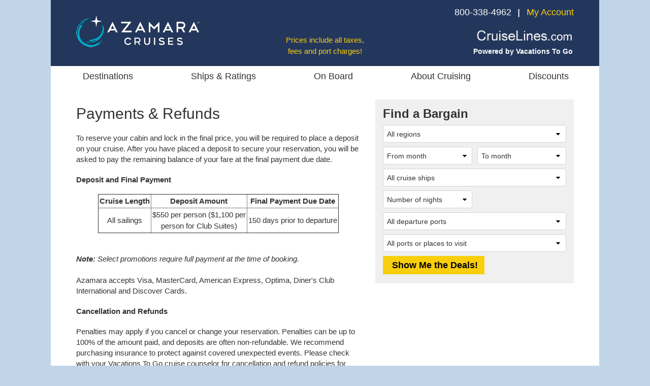

--- FILE ---
content_type: application/javascript
request_url: https://azamara.cruiselines.com/js/fab/azamaracd.js?ver=2025,11,21,0,18
body_size: 5729
content:
var _FAB_={"VPORTS":{"COLUMNS":["VPORTID","VPORTNAME"],"DATA":[[4,"Acapulco, Mexico"],[669,"Adelaide, Australia"],[1795,"Airlie Beach, Australia"],[483,"Ajaccio, Corsica, France"],[556,"Akureyri, Iceland"],[451,"Alesund, Norway"],[268,"Alicante, Spain"],[1466,"Alta, Norway"],[1722,"Alyeska, AK"],[700,"Amalfi, Italy"],[7,"Amsterdam, Holland"],[1790,"Anchorage (Any Port), AK"],[8,"Anchorage (Seward), AK"],[1090,"Anchorage (Whittier), AK"],[424,"Ancona, Italy"],[1346,"Antarctic Peninsula"],[9,"Antigua"],[1889,"Aomori, Japan"],[538,"Apia, Samoa"],[1638,"Argentina (Any Port)"],[456,"Arrecife, Lanzarote, Canary Islands"],[11,"Aruba"],[354,"Astoria, OR"],[12,"Athens (Piraeus), Greece"],[13,"Auckland, New Zealand"],[3698,"Australia (Any Port)"],[14,"Azores, Portuguese Territory"],[3725,"Bahamas (Any Port)"],[1724,"Banff, AB, Canada"],[21,"Bar Harbor, ME"],[22,"Barbados"],[23,"Barcelona, Spain"],[953,"Bay of Islands, New Zealand"],[915,"Belem, Brazil"],[322,"Belfast, Northern Ireland"],[27,"Belize City, Belize"],[1891,"Benoa, Bali, Indonesia"],[271,"Bequia, Grenadines"],[1009,"Berlin, Germany"],[3694,"Bermuda (Any Port)"],[494,"Bilbao, Spain"],[948,"Bimini, Bahamas"],[1747,"Bodo, Norway"],[395,"Bodrum, Turkey"],[32,"Bonaire"],[430,"Bonifacio, Corsica, France"],[33,"Bora Bora, Society Islands"],[34,"Bordeaux, France"],[35,"Boston, MA"],[1639,"Brazil (Any Port)"],[37,"Brisbane, Australia"],[38,"Buenos Aires, Argentina"],[194,"Busan, South Korea"],[1002,"Buzios, Brazil"],[3723,"Cabo Rojo, Dominican Republic"],[39,"Cabo San Lucas, Mexico"],[40,"Cadiz, Spain"],[503,"Cagliari, Sardinia, Italy"],[382,"Cairns, Australia"],[42,"Cairo / Giza (Alexandria), Egypt"],[1544,"Calgary, Canada"],[1489,"California (Any Port)"],[3695,"Canada (Any Port)"],[498,"Canakkale, Turkey"],[43,"Canary Islands (Any Port), Spanish Territory"],[403,"Cannes, France"],[46,"Cape Town, South Africa"],[3727,"Cape Verde (Any Port)"],[49,"Cartagena, Colombia"],[1025,"Cartagena, Spain"],[50,"Casablanca, Morocco"],[387,"Catania, Sicily, Italy"],[405,"Ceuta, Spanish Territory"],[51,"Charlottetown, PE, Canada"],[2327,"Chilean Fjords"],[1568,"China (Any Port)"],[1852,"Chios, Greece"],[848,"Christchurch (Lyttelton), New Zealand"],[369,"Cochin, India"],[3276,"Colombia (Any Port)"],[57,"Colombo, Sri Lanka"],[59,"Copenhagen, Denmark"],[60,"Corfu, Greece"],[600,"Cork (Cobh), Ireland"],[3728,"Corsica (Any Port)"],[417,"Costa Maya, Mexico"],[931,"Costa Rica (Any Port)"],[278,"Cozumel, Mexico"],[2042,"Crete (Any Port)"],[1810,"Crete (Chania), Greece"],[63,"Crete (Heraklion), Greece"],[1640,"Croatia (Any Port)"],[2275,"Crotone, Italy"],[64,"Curacao"],[537,"Da Nang, Vietnam"],[66,"Dakar, Senegal"],[371,"Darwin, Australia"],[1548,"Denali National Park & Preserve, AK"],[72,"Dominican Republic"],[130,"Dover, England"],[74,"Dublin, Ireland"],[75,"Dubrovnik, Croatia"],[849,"Dunedin (Port Chalmers), New Zealand"],[77,"Durban, South Africa"],[78,"Easter Island, Chilean dependency"],[3714,"Ecuador (Any Port)"],[1868,"Eden, Australia"],[1605,"Edinburgh, Scotland"],[1974,"Egypt (Any Port)"],[2405,"Endicott Arm, AK"],[334,"Ephesus / Kusadasi, Turkey"],[970,"Fairbanks, AK"],[472,"Fakarava, Tuamotu Islands"],[3704,"Faroe Islands (Any Port)"],[82,"Fiji"],[1620,"Fiordland National Park, New Zealand"],[83,"Florence / Pisa (Livorno), Italy"],[1324,"Florida (Any Port)"],[2293,"France (Any Port)"],[1038,"Fuerte Amador, Panama"],[1235,"Fuerteventura, Canary Islands"],[318,"Funchal, Madeira, Portugal"],[517,"Gdansk (Gdynia), Poland"],[88,"Gibraltar, UK Territory"],[3701,"Glasgow, Scotland"],[894,"Gothenburg, Sweden"],[1685,"Grand Canary Island, Canary Islands"],[1786,"Greece (Any Port)"],[1658,"Greenland (Any Port)"],[90,"Grenada"],[91,"Grenadines"],[285,"Haines, AK"],[871,"Hakodate, Japan"],[98,"Halifax, NS, Canada"],[550,"Halong Bay, Vietnam"],[2286,"Hambantota, Sri Lanka"],[977,"Hamburg, Germany"],[100,"Hamilton, Bermuda"],[1465,"Harstad, Norway"],[2248,"Haugesund, Norway"],[1829,"Heimaey, Iceland"],[104,"Helsinki, Finland"],[832,"Hiroshima, Japan"],[2039,"Ho Chi Minh City, Vietnam"],[374,"Hobart, Tasmania, Australia"],[510,"Holyhead, Wales"],[490,"Honfleur, France"],[107,"Hong Kong"],[443,"Honningsvag, Norway"],[730,"Honolulu, Oahu, HI"],[1547,"Hubbard Glacier, AK"],[425,"Hvar, Croatia"],[112,"Ibiza, Spain"],[1641,"Iceland (Any Port)"],[1486,"Icy Strait Point, AK"],[1162,"Ilhabela, Brazil"],[3708,"India (Any Port)"],[2040,"Indonesia (Any Port)"],[523,"Invergordon, Scotland"],[1642,"Ireland (Any Port)"],[1384,"Isafjordur, Iceland"],[1997,"Ishigaki Island, Japan"],[114,"Istanbul, Turkey"],[1787,"Italy (Any Port)"],[1643,"Japan (Any Port)"],[118,"Juneau, AK"],[649,"Kagoshima, Japan"],[120,"Ketchikan, AK"],[121,"Key West, FL"],[514,"Kirkwall, Scotland"],[1203,"Klaipeda, Lithuania"],[3730,"Klawock, AK"],[651,"Ko Samui, Thailand"],[825,"Kobe, Japan"],[2214,"Kochi, Japan"],[833,"Kodiak, AK"],[545,"Komodo, Indonesia"],[337,"Kona, Hawaii, HI"],[1682,"Koper, Slovenia"],[1322,"Kotor, Montenegro"],[1689,"Kristiansund, Norway"],[340,"Kuala Lumpur (Port Kelang), Malaysia"],[629,"La Digue, Seychelles"],[292,"La Goulette, Tunisia"],[1801,"La Spezia, Italy"],[1228,"Laem Chabang, Thailand"],[486,"Lanzarote, Canary Islands"],[487,"Las Palmas, Grand Canary Island, Canary Islands"],[540,"Lautoka, Fiji"],[416,"Lerwick, Shetland Islands, Scotland"],[127,"Lima (Callao), Peru"],[128,"Limassol, Cyprus"],[129,"Lisbon, Portugal"],[1479,"Liverpool, England"],[928,"London, England"],[522,"Londonderry, Northern Ireland"],[2025,"Madagascar (Any Port)"],[136,"Malaga, Spain"],[1644,"Malaysia (Any Port)"],[3614,"Maldives (Any Port)"],[536,"Male, Maldives"],[1645,"Malta (Any Port)"],[663,"Manila, Philippines"],[137,"Manta, Ecuador"],[607,"Marmaris, Turkey"],[294,"Marseille, France"],[265,"Martha's Vineyard, MA"],[139,"Martinique"],[603,"Mayreau, Grenadines"],[143,"Melbourne, Australia"],[1791,"Mexican Riviera (Any Port)"],[281,"Miami, FL"],[850,"Milford Sound, New Zealand"],[748,"Mobile, AL"],[452,"Molde, Norway"],[146,"Mombasa, Kenya"],[399,"Monemvasia, Greece"],[298,"Monte Carlo, Monaco"],[149,"Montevideo, Uruguay"],[3462,"Montpellier (Sete), France"],[150,"Montreal, QC, Canada"],[151,"Moorea, Society Islands"],[152,"Mykonos, Greece"],[156,"Nafplion, Greece"],[153,"Nagasaki, Japan"],[635,"Napier, New Zealand"],[154,"Naples / Capri (Sorrento), Italy"],[1316,"Naples, Italy"],[299,"Nassau, Bahamas"],[291,"Nawiliwili, Kauai, HI"],[691,"Nevis, British West Indies"],[160,"New Orleans, LA"],[1509,"New York, NY"],[2657,"New Zealand (Any Port)"],[162,"Newport, RI"],[1781,"Nice, France"],[1655,"Norway (Any Port)"],[1248,"Nosy Be, Madagascar"],[935,"Nuuk, Greenland"],[873,"Okinawa (Naha), Japan"],[441,"Olden, Norway"],[170,"Olympia (Katakolon), Greece"],[435,"Oporto (Leixoes), Portugal"],[831,"Osaka, Japan"],[171,"Oslo, Norway"],[637,"Pago Pago, American Samoa"],[173,"Palermo, Sicily, Italy"],[174,"Palma de Mallorca, Spain"],[930,"Panama Canal (Full or Partial Transit)"],[302,"Panama Canal (Full Transit)"],[176,"Papeete, Tahiti"],[178,"Paris (Le Havre), France"],[396,"Patmos, Greece"],[852,"Perth (Fremantle), Australia"],[1646,"Peru (Any Port)"],[181,"Philippines"],[633,"Picton, New Zealand"],[921,"Pitcairn Island, UK Territory"],[672,"Pointe des Galets, Reunion Island"],[906,"Port Elizabeth, South Africa"],[671,"Port Louis, Mauritius"],[1215,"Port Mahon, Menorca, Spain"],[569,"Port Stanley, Falkland Islands"],[188,"Portland, ME"],[429,"Portoferraio, Elba, Italy"],[189,"Portofino, Italy"],[1691,"Portsmouth, England"],[1647,"Portugal (Any Port)"],[1980,"Praslin, Seychelles"],[641,"Puerto Limon, Costa Rica"],[564,"Puerto Montt, Chile"],[725,"Puerto Plata, Dominican Republic"],[461,"Puerto Quetzal, Guatemala"],[1569,"Puerto Rico (Any Port)"],[192,"Puerto Vallarta, Mexico"],[567,"Punta Arenas, Chile"],[193,"Punta del Este, Uruguay"],[584,"Puntarenas, Costa Rica"],[602,"Qaqortoq, Greenland"],[195,"Quebec City, QC, Canada"],[887,"Ravenna, Italy"],[198,"Recife, Brazil"],[199,"Reykjavik, Iceland"],[200,"Rhodes, Greece"],[673,"Richards Bay, South Africa"],[201,"Riga, Latvia"],[202,"Rio de Janeiro, Brazil"],[308,"Roatan, Honduras"],[203,"Rome (Civitavecchia), Italy"],[592,"Roseau, Dominica"],[1629,"Rovinj, Croatia"],[1600,"Saguenay, QC, Canada"],[1205,"Saint John, NB, Canada"],[620,"Saint Pierre and Miquelon, French Territory"],[609,"Salerno, Italy"],[824,"Salvador, Brazil"],[656,"San Antonio, Chile"],[207,"San Diego, CA"],[325,"San Francisco, CA"],[210,"San Juan, Puerto Rico"],[1686,"Santa Cruz, La Palma, Canary Islands"],[991,"Santa Cruz, Tenerife, Canary Islands"],[942,"Santa Marta, Colombia"],[932,"Santiago (Any Port), Chile"],[213,"Santorini, Greece"],[859,"Sao Paulo (Santos), Brazil"],[3729,"Sardinia (Any Port)"],[1649,"Scotland (Any Port)"],[313,"Seattle, WA"],[664,"Semarang, Indonesia"],[404,"Seville, Spain"],[243,"Seychelles"],[217,"Shanghai, China"],[922,"Shimizu, Japan"],[1727,"Sibenik, Croatia"],[2019,"Sicily (Any Port)"],[854,"Sihanoukville, Cambodia"],[344,"Singapore"],[610,"Siracusa, Sicily, Italy"],[218,"Sitka, AK"],[219,"Skagway, AK"],[1317,"Sorrento, Italy"],[1651,"South Africa (Any Port)"],[1652,"Spain (Any Port)"],[515,"Split, Croatia"],[222,"St. Barts"],[223,"St. Croix, U.S. Virgin Islands"],[411,"St. John's, NL, Canada"],[226,"St. John, U.S. Virgin Islands"],[227,"St. Kitts"],[229,"St. Lucia"],[230,"St. Maarten"],[459,"St. Malo, France"],[529,"St. Peter Port, Guernsey, Channel Islands"],[233,"St. Thomas, U.S. Virgin Islands"],[234,"St. Tropez, France"],[560,"Stavanger, Norway"],[1553,"Stockholm, Sweden"],[1749,"Svolvaer, Norway"],[1653,"Sweden (Any Port)"],[238,"Sydney, Australia"],[527,"Sydney, NS, Canada"],[239,"Tahiti, French Polynesia"],[826,"Taipei (Keelung), Taiwan"],[1706,"Talkeetna, AK"],[240,"Tallinn, Estonia"],[315,"Tampa, FL"],[381,"Tangier, Morocco"],[241,"Taormina (Giardini Naxos), Sicily, Italy"],[3432,"Taranto, Italy"],[372,"Tauranga, New Zealand"],[1325,"Tenerife, Canary Islands"],[1654,"Thailand (Any Port)"],[903,"Tianjin, China"],[244,"Tobago"],[3642,"Tokyo (Koto City), Japan"],[902,"Tokyo (Yokohama), Japan"],[3702,"Tokyo, Japan"],[2311,"Tolanaro (Fort Dauphin), Madagascar"],[409,"Torshavn, Faroe Islands, Denmark"],[246,"Tortola, British Virgin Islands"],[618,"Toulon, France"],[248,"Townsville, Australia"],[1493,"Trieste, Italy"],[447,"Tromso, Norway"],[442,"Trondheim, Norway"],[1656,"Turkey (Any Port)"],[3726,"United Kingdom (Any Port)"],[3690,"United States (Any Port)"],[568,"Ushuaia, Argentina"],[251,"Valdez, AK"],[735,"Valencia, Spain"],[438,"Valletta, Malta"],[212,"Valparaiso, Chile"],[253,"Vancouver, BC, Canada"],[256,"Venice, Italy"],[258,"Victoria, BC, Canada"],[534,"Victoria, Seychelles"],[1687,"Vietnam (Any Port)"],[321,"Vigo, Spain"],[259,"Virgin Gorda, British Virgin Islands"],[449,"Visby, Sweden"],[476,"Walvis Bay, Namibia"],[30,"Warnemunde, Germany"],[599,"Waterford (Dunmore East), Ireland"],[634,"Wellington, New Zealand"],[1256,"Wrangell, AK"],[3710,"Yucatan Mexico (Any Port)"],[1607,"Zadar, Croatia"],[1233,"Zakynthos, Greece"],[516,"Zeebrugge, Belgium"]]},"SHIPS":{"COLUMNS":["SHIPID","SHIPNAME"],"DATA":[[428,"Azamara Journey"],[1199,"Azamara Onward"],[1042,"Azamara Pursuit"],[433,"Azamara Quest"]]},"TDAYS":{"COLUMNS":["SAILINGDAY","SAILINGDAY"],"DATA":[[1,1],[2,2],[3,3],[4,4],[5,5],[6,6],[7,7],[8,8],[9,9],[10,10],[11,11],[12,12],[13,13],[14,14],[15,15],[16,16],[17,17],[18,18],[19,19],[20,20],[21,21],[22,22],[23,23],[24,24],[25,25],[26,26],[27,27],[28,28],[29,29],[30,30],[31,31]]},"REGIONS":{"COLUMNS":["REGIONID","REGIONNAME"],"DATA":[[16,"Africa"],[9,"Alaska"],[31,"Alaska Cruise & Land Tour"],[36,"Antarctica"],[17,"Asia"],[15,"Australia & New Zealand"],[84,"Baltic"],[83,"British Isles"],[82,"Canary Islands"],[13,"Caribbean (All)"],[42,"Caribbean (Eastern)"],[43,"Caribbean (Southern)"],[44,"Caribbean (Western)"],[19,"Eastern Canada & New England"],[71,"Europe (All)"],[37,"Greek Islands"],[21,"Hawaii"],[88,"Indian Ocean"],[11,"Mediterranean (All)"],[91,"Mediterranean (Eastern)"],[90,"Mediterranean (Western) & Atlantic Islands"],[22,"Mexico & Central America"],[33,"Middle East"],[24,"Northern Europe"],[81,"Norway"],[39,"Pacific U.S. & Canada"],[14,"Panama Canal"],[41,"Repositioning"],[25,"South America"],[89,"Southeast Asia Islands"],[50,"Tahiti & South Pacific Islands"],[26,"Transatlantic"],[34,"Transpacific"],[35,"World"]]},"DPORTS":{"COLUMNS":["DPORTID","DPORTNAME"],"DATA":[[7,"Amsterdam, Holland"],[1790,"Anchorage (Any Port), AK"],[8,"Anchorage (Seward), AK"],[1090,"Anchorage (Whittier), AK"],[1638,"Argentina (Any Port)"],[12,"Athens (Piraeus), Greece"],[13,"Auckland, New Zealand"],[3698,"Australia (Any Port)"],[22,"Barbados"],[23,"Barcelona, Spain"],[1891,"Benoa, Bali, Indonesia"],[34,"Bordeaux, France"],[35,"Boston, MA"],[1639,"Brazil (Any Port)"],[38,"Buenos Aires, Argentina"],[382,"Cairns, Australia"],[1489,"California (Any Port)"],[3695,"Canada (Any Port)"],[43,"Canary Islands (Any Port), Spanish Territory"],[46,"Cape Town, South Africa"],[1568,"China (Any Port)"],[59,"Copenhagen, Denmark"],[74,"Dublin, Ireland"],[1324,"Florida (Any Port)"],[2293,"France (Any Port)"],[1038,"Fuerte Amador, Panama"],[1685,"Grand Canary Island, Canary Islands"],[1786,"Greece (Any Port)"],[107,"Hong Kong"],[1641,"Iceland (Any Port)"],[2040,"Indonesia (Any Port)"],[1642,"Ireland (Any Port)"],[114,"Istanbul, Turkey"],[1787,"Italy (Any Port)"],[1643,"Japan (Any Port)"],[825,"Kobe, Japan"],[487,"Las Palmas, Grand Canary Island, Canary Islands"],[127,"Lima (Callao), Peru"],[129,"Lisbon, Portugal"],[928,"London, England"],[136,"Malaga, Spain"],[143,"Melbourne, Australia"],[281,"Miami, FL"],[298,"Monte Carlo, Monaco"],[150,"Montreal, QC, Canada"],[1509,"New York, NY"],[2657,"New Zealand (Any Port)"],[1781,"Nice, France"],[831,"Osaka, Japan"],[176,"Papeete, Tahiti"],[852,"Perth (Fremantle), Australia"],[1646,"Peru (Any Port)"],[671,"Port Louis, Mauritius"],[1691,"Portsmouth, England"],[1647,"Portugal (Any Port)"],[1569,"Puerto Rico (Any Port)"],[199,"Reykjavik, Iceland"],[202,"Rio de Janeiro, Brazil"],[203,"Rome (Civitavecchia), Italy"],[656,"San Antonio, Chile"],[207,"San Diego, CA"],[325,"San Francisco, CA"],[210,"San Juan, Puerto Rico"],[932,"Santiago (Any Port), Chile"],[1649,"Scotland (Any Port)"],[344,"Singapore"],[1651,"South Africa (Any Port)"],[1652,"Spain (Any Port)"],[238,"Sydney, Australia"],[239,"Tahiti, French Polynesia"],[3642,"Tokyo (Koto City), Japan"],[902,"Tokyo (Yokohama), Japan"],[3702,"Tokyo, Japan"],[1656,"Turkey (Any Port)"],[3726,"United Kingdom (Any Port)"],[3690,"United States (Any Port)"],[568,"Ushuaia, Argentina"],[212,"Valparaiso, Chile"],[253,"Vancouver, BC, Canada"],[256,"Venice, Italy"],[534,"Victoria, Seychelles"]]},"TMONTHS":{"COLUMNS":["SAILINGYEARMONTH","SAILINGMONTHYEARNAME"],"DATA":[[202601,"January 2026"],[202602,"February 2026"],[202603,"March 2026"],[202604,"April 2026"],[202605,"May 2026"],[202606,"June 2026"],[202607,"July 2026"],[202608,"August 2026"],[202609,"September 2026"],[202610,"October 2026"],[202611,"November 2026"],[202612,"December 2026"],[202701,"January 2027"],[202702,"February 2027"],[202703,"March 2027"],[202704,"April 2027"],[202705,"May 2027"],[202706,"June 2027"],[202707,"July 2027"],[202708,"August 2027"],[202709,"September 2027"],[202710,"October 2027"],[202711,"November 2027"],[202712,"December 2027"],[202801,"January 2028"],[202802,"February 2028"],[202803,"March 2028"],[202804,"April 2028"]]},"LENGTHS":{"COLUMNS":["DAYSID","DAYSRANGE","SEQ"],"DATA":[[1,"3-6 nights",10],[2,"7 nights",20],[3,"8-13 nights",30],[4,"14+ nights",40],[5,"21+ nights",50],[6,"30+ nights",60],[7,"60+ nights",70]]},"SDAYS":{"COLUMNS":["SAILINGDAY","SAILINGDAY"],"DATA":[[1,1],[2,2],[3,3],[4,4],[5,5],[6,6],[7,7],[8,8],[9,9],[10,10],[11,11],[12,12],[13,13],[14,14],[15,15],[16,16],[17,17],[18,18],[19,19],[20,20],[21,21],[22,22],[23,23],[24,24],[25,25],[26,26],[27,27],[28,28],[29,29],[30,30],[31,31]]},"LINES":{"COLUMNS":["LINEID","LINENAME"],"DATA":[[55,"Azamara"]]},"SMONTHS":{"COLUMNS":["SAILINGYEARMONTH","SAILINGMONTHYEARNAME"],"DATA":[[202601,"January 2026"],[202602,"February 2026"],[202603,"March 2026"],[202604,"April 2026"],[202605,"May 2026"],[202606,"June 2026"],[202607,"July 2026"],[202608,"August 2026"],[202609,"September 2026"],[202610,"October 2026"],[202611,"November 2026"],[202612,"December 2026"],[202701,"January 2027"],[202702,"February 2027"],[202703,"March 2027"],[202704,"April 2027"],[202705,"May 2027"],[202706,"June 2027"],[202707,"July 2027"],[202708,"August 2027"],[202709,"September 2027"],[202710,"October 2027"],[202711,"November 2027"],[202712,"December 2027"],[202801,"January 2028"],[202802,"February 2028"],[202803,"March 2028"],[202804,"April 2028"]]}};
